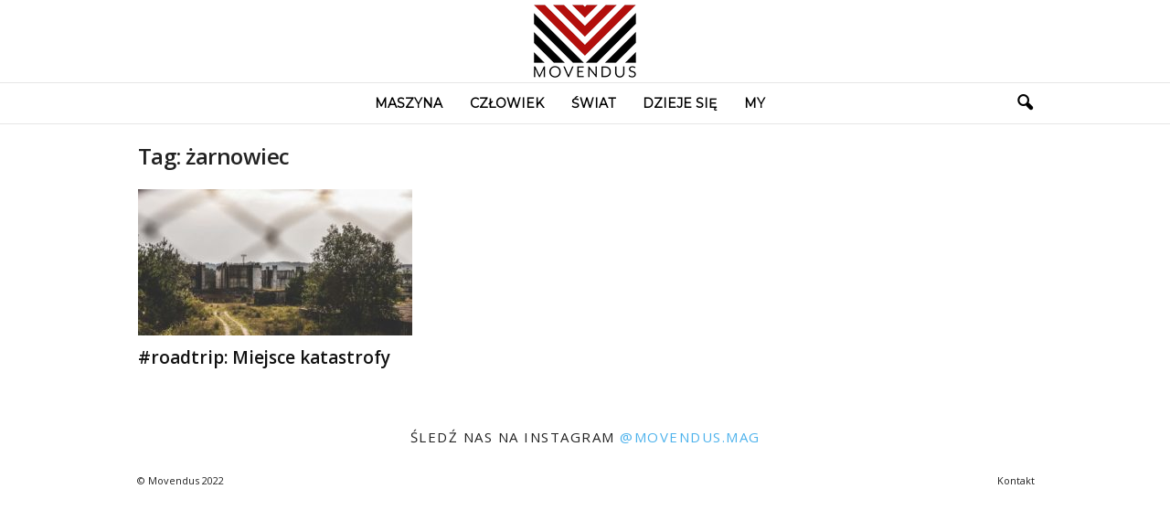

--- FILE ---
content_type: text/html; charset=utf-8
request_url: https://www.google.com/recaptcha/api2/aframe
body_size: 267
content:
<!DOCTYPE HTML><html><head><meta http-equiv="content-type" content="text/html; charset=UTF-8"></head><body><script nonce="16p5diGl6eEAGwM4N_lPww">/** Anti-fraud and anti-abuse applications only. See google.com/recaptcha */ try{var clients={'sodar':'https://pagead2.googlesyndication.com/pagead/sodar?'};window.addEventListener("message",function(a){try{if(a.source===window.parent){var b=JSON.parse(a.data);var c=clients[b['id']];if(c){var d=document.createElement('img');d.src=c+b['params']+'&rc='+(localStorage.getItem("rc::a")?sessionStorage.getItem("rc::b"):"");window.document.body.appendChild(d);sessionStorage.setItem("rc::e",parseInt(sessionStorage.getItem("rc::e")||0)+1);localStorage.setItem("rc::h",'1768815513232');}}}catch(b){}});window.parent.postMessage("_grecaptcha_ready", "*");}catch(b){}</script></body></html>